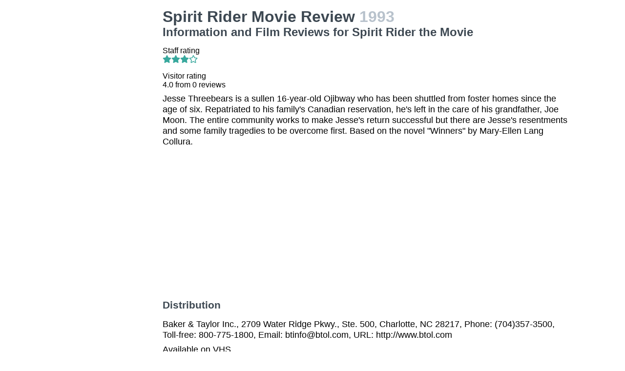

--- FILE ---
content_type: text/html
request_url: https://movies.jrank.org/movies/1095743/Spirit-Rider.html
body_size: 2704
content:
<!DOCTYPE html>
<html>
  <head>
    <meta charset="utf-8">
    <meta name="viewport" content="width=device-width, initial-scale=1, shrink-to-fit=no">
    <meta http-equiv="X-UA-Compatible" content="ie=edge">

    <title>Spirit Rider Movie Reviews, Information and Film Reviews for Spirit Rider the Movie</title>


    <meta name="google-site-verification" content="0g0QG-qStuIHLWP101ZdTsKcFLvWBAQ8qPLrjgoV_OE" />
    <link href="/index.css?1558671620" rel="stylesheet" type="text/css"></link>
    <script src="/index.js?1558671620" async>
  </head>
  <body class="bg-grey-lightest font-sans leading-normal tracking-normal">
    <!-- Start Quantcast tag -->
<script type="text/javascript">
  _qoptions={
    qacct:"p-cfEKOqUktSyFk"
  };

  (function(){
    var qc = document.createElement('script');
       qc.type = 'text/javascript';
       qc.async = true;
       qc.src = '//edge.quantserve.com/quant.js';
    (document.getElementsByTagName('head')[0]||document.getElementsByTagName('body')[0]).appendChild(qc);
  })();
</script>


    <div class="container mx-auto px-2 xl:w-5/6">
      

<div class="flex">
  <div class="hidden lg:block xl:block lg:w-1/5 lg:pl-2 xl:w-1/5 xl:pl-2 my-4">
    <div>    <script async src="//pagead2.googlesyndication.com/pagead/js/adsbygoogle.js"></script>
    <!-- movierevie.ws - Movie page -->
    <ins class="adsbygoogle"
         style="display:block"
         data-ad-client="pub-4803409109489353"
         data-ad-slot="9700496243"
         data-ad-format="auto"
         data-full-width-responsive="true"></ins>
    <script>
    (adsbygoogle = window.adsbygoogle || []).push({});
    </script>
</div>
  </div>

  <div class="flex-1 lg:w-4/5 lg:pl-2 xl:w-4/5 xl:pl-2 mb-4" itemscope itemtype="http://schema.org/Movie">
    <div class="header">
      <h1 itemprop="name">Spirit Rider Movie Review <span class="release_year">1993</span></h1>
      <h2>Information and Film Reviews for Spirit Rider the Movie</h2>
    </div>

          <p>
        Staff rating<br/>
        <i class="fas fa-star text-teal-dark"></i><i class="fas fa-star text-teal-dark"></i><i class="fas fa-star text-teal-dark"></i><i class="far fa-star text-teal-dark"></i>
      </p>
      <hr/>
    
    <div class="hreview-aggregate" itemprop="aggregateRating" itemscope itemtype="http://schema.org/AggregateRating">
      <p class="text py-2">
        Visitor rating<br/>
        <span class="rating">
          
          <span itemprop="ratingValue"></span>
          <span>4.0</span>
          from <span itemprop="reviewCount">0</span> reviews<br/>
        </span>
      </p>
    </div>

    <div itemprop="description" class="text-lg">
      <p class="leading-tight mb-2 pb-2">Jesse Threebears is a sullen 16-year-old Ojibway who has been shuttled from foster homes since the age of six. Repatriated to his family&#39;s Canadian reservation, he&#39;s left in the care of his grandfather, Joe Moon. The entire community works to make Jesse&#39;s return successful but there are Jesse&#39;s resentments and some family tragedies to be overcome first. Based on the novel &quot;Winners&quot; by Mary-Ellen Lang Collura.</p>

      <div>    <script async src="//pagead2.googlesyndication.com/pagead/js/adsbygoogle.js"></script>
    <!-- movierevie.ws - Movie page -->
    <ins class="adsbygoogle"
         style="display:block"
         data-ad-client="pub-4803409109489353"
         data-ad-slot="9700496243"
         data-ad-format="auto"
         data-full-width-responsive="true"></ins>
    <script>
    (adsbygoogle = window.adsbygoogle || []).push({});
    </script>
</div>

      
      <h3 class="my-4 text-grey-darkest">Distribution</h3>
              <p class="leading-tight my-2">Baker &amp; Taylor Inc., 2709 Water Ridge Pkwy., Ste. 500, Charlotte, NC 28217, Phone: (704)357-3500, Toll-free: 800-775-1800, Email: btinfo@btol.com, URL: http://www.btol.com</p>
      
      <p class="leading-tight my-2">
                  Available on  VHS<br/>
        
                  Running time 120 minutes.<br/>
        
                  Originally from Canadian.<br/>
              </p>

      <h3 class="my-4 text-grey-darkest">Cast and Crew</h3>
      <dl class="my-2">
        <dt class="mt-1">Genres</dt>
        <dd class="pl-2"><a href="http://movies.jrank.org/genres/77/1/Native-America.html">Native America</a>, <a href="http://movies.jrank.org/genres/71/1/Canada.html">Canada</a>, <a href="http://movies.jrank.org/genres/148/1/Teen-Angst.html">Teen Angst</a>, <a href="http://movies.jrank.org/genres/6/1/Family-Ties.html">Family Ties</a></dd>
                  
                  <dt class="mt-1">Cast</dt><dd class="pl-2"><span class="person"><a href="http://movies.jrank.org/people/71020/Herbie-Barnes.html">Herbie Barnes</a></span>, <span class="person"><a href="http://movies.jrank.org/people/15599/Adam-Beach.html">Adam Beach</a></span>, <span class="person"><a href="http://movies.jrank.org/people/14525/Graham-Greene.html">Graham Greene</a></span>, <span class="person"><a href="http://movies.jrank.org/people/15408/Tantoo-Cardinal.html">Tantoo Cardinal</a></span>, <span class="person"><a href="http://movies.jrank.org/people/15409/Gordon-Tootoosis.html">Gordon Tootoosis</a></span>, <span class="person"><a href="http://movies.jrank.org/people/44036/Tom-Jackson.html">Tom Jackson</a></span>, <span class="person"><a href="http://movies.jrank.org/people/22019/Michelle-St-John.html">Michelle St. John</a></span></dd>
                  
                  
                  
                  
                  <dt class="mt-1">Producer</dt><dd class="pl-2"><span class="person"><a href="http://movies.jrank.org/people/7862/CBC-Canadian-Broadcasting-Corporation.html">CBC (Canadian Broadcasting Corporation)</a></span>, <span class="person"><a href="http://movies.jrank.org/people/2281/BBC-British-Broadcasting-Corporation.html">BBC (British Broadcasting Corporation)</a></span>, <span class="person"><a href="http://movies.jrank.org/people/71021/OWL-Television-Ltd.html">OWL Television Ltd.</a></span>, <span class="person"><a href="http://movies.jrank.org/people/71022/Credo-Group-Ltd.html">Credo Group Ltd.</a></span></dd>
              </dl>

          </div>

    <!--
      <div id="visitor_reviews">
      <h2>Visitor Reviews</h2>
      <p class="action_links"><a href="#" onclick="Effect.toggle(&quot;review_form&quot;,'slide',{});; return false;">write a review</a></p>
      <p class="action_links"><a href="/movies/1095743/Spirit-Rider.html">I've seen this movie</a> / <a href="/movies/1095743/Spirit-Rider.html">Add to my picklist</a></p>

      <div id="review_form" style="display: none;">
      <div class="form_container">
<form action="/review/create/1095743" method="post" onsubmit="new Ajax.Request('/review/create/1095743', {asynchronous:true, evalScripts:true, parameters:Form.serialize(this)}); return false;">	
	
	

	<p><label for="review_name">Name</label><input id="review_name" name="review[name]" size="30" type="text" /></p>
	<p><label for="review_email">Email</label><input id="review_email" name="review[email]" size="30" type="text" /></p>

	<p><label for="review_rating">Rating</label><select id="review_rating" name="review[rating]"><option value="4">4 - Excellent</option>
<option value="3">3 - Very good</option>
<option value="2">2 - Just OK</option>
<option value="1">1 - Not good</option>
<option value="0">0 - Terrible</option></select></p>
	<p><label for="review_content">Content</label><textarea cols="40" id="review_content" name="review[content]" rows="20"></textarea></p>
	<input class="catch_bots" id="review_catch_bots" name="review[catch_bots]" size="30" type="text" />

	<p class="submit">
		<a href="#" onclick="new Effect.SlideUp(&quot;review_form&quot;,{});; return false;">Cancel</a> or <input name="commit" type="submit" value="Save changes" />
	</p>
</form></div>
      </div>

              <p>There haven't been any movie reviews written yet.
        Be the first to <a href="#" onclick="Effect.toggle(&quot;review_form&quot;,'slide',{});; return false;">write a review</a>!</p>
            </div>
    -->
  </div>
</div>

      <p class="text-center text-grey text-xs m-2">Copyright &copy; 2026 Net Industries - All Rights Reserved</p>
    </div>

        <!-- Google Analytics -->
    <script>
    (function(i,s,o,g,r,a,m){i['GoogleAnalyticsObject']=r;i[r]=i[r]||function(){
    (i[r].q=i[r].q||[]).push(arguments)},i[r].l=1*new Date();a=s.createElement(o),
    m=s.getElementsByTagName(o)[0];a.async=1;a.src=g;m.parentNode.insertBefore(a,m)
    })(window,document,'script','https://www.google-analytics.com/analytics.js','ga');

    ga('create', 'UA-161942-14', 'auto');
    ga('send', 'pageview');
    </script>
    <!-- End Google Analytics -->

  </body>
</html>


--- FILE ---
content_type: text/html; charset=utf-8
request_url: https://www.google.com/recaptcha/api2/aframe
body_size: 269
content:
<!DOCTYPE HTML><html><head><meta http-equiv="content-type" content="text/html; charset=UTF-8"></head><body><script nonce="rZPtmKJNL49C_3jG8NZ3uQ">/** Anti-fraud and anti-abuse applications only. See google.com/recaptcha */ try{var clients={'sodar':'https://pagead2.googlesyndication.com/pagead/sodar?'};window.addEventListener("message",function(a){try{if(a.source===window.parent){var b=JSON.parse(a.data);var c=clients[b['id']];if(c){var d=document.createElement('img');d.src=c+b['params']+'&rc='+(localStorage.getItem("rc::a")?sessionStorage.getItem("rc::b"):"");window.document.body.appendChild(d);sessionStorage.setItem("rc::e",parseInt(sessionStorage.getItem("rc::e")||0)+1);localStorage.setItem("rc::h",'1769264177205');}}}catch(b){}});window.parent.postMessage("_grecaptcha_ready", "*");}catch(b){}</script></body></html>